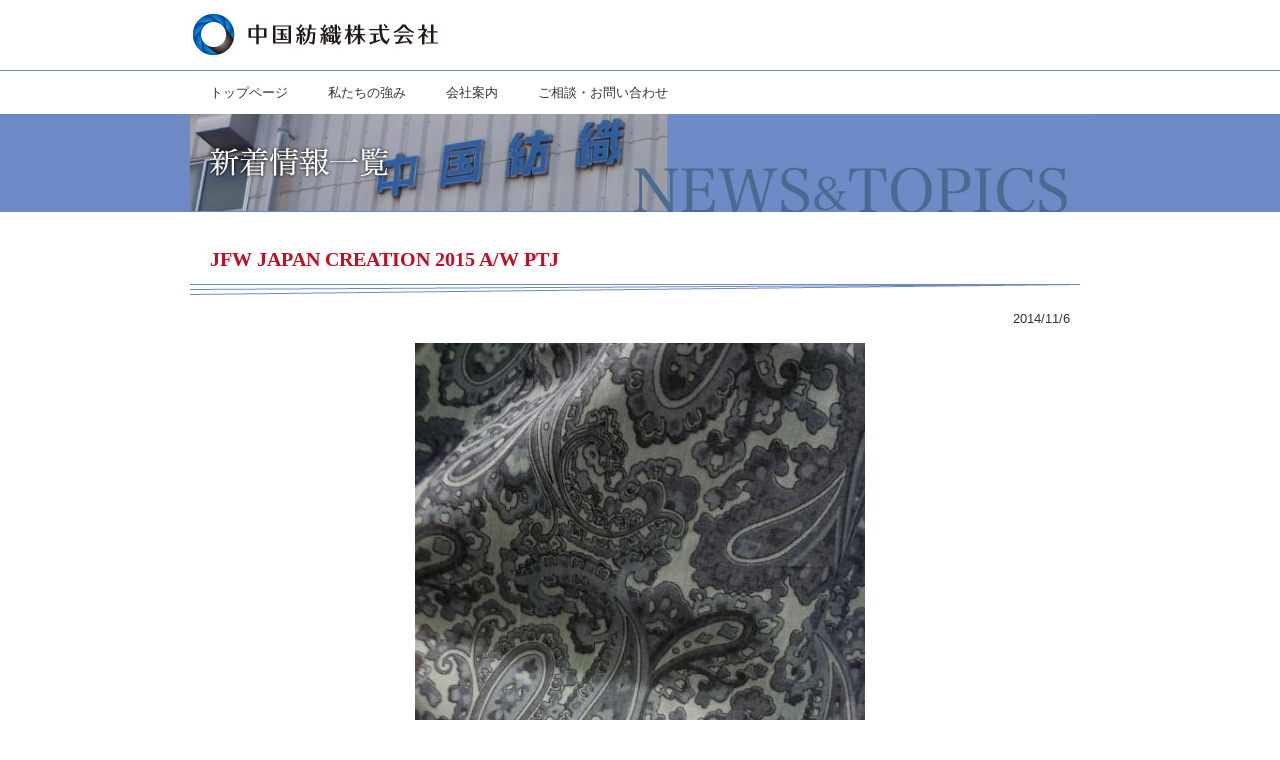

--- FILE ---
content_type: text/html
request_url: http://chugoku-boshoku.co.jp/news.php?id=7
body_size: 3688
content:
<?xml version="1.0" encoding="UTF-8"?><!DOCTYPE html PUBLIC "-//W3C//DTD XHTML 1.0 Transitional//EN" "http://www.w3.org/TR/xhtml1/DTD/xhtml1-transitional.dtd"> 
<html xmlns="http://www.w3.org/1999/xhtml" xml:lang="ja" lang="ja">
<head>
<meta http-equiv="Content-Type" content="text/html; charset=utf-8" />
<meta http-equiv="Content-Style-Type" content="text/css" />
<meta http-equiv="Content-Script-Type" content="text/javascript" />
<link rel="stylesheet" type="text/css" href="_css/thickbox.css" media="screen" />
<link rel="stylesheet" type="text/css" href="_css/styles.css" media="all" />
<link rel="stylesheet" type="text/css" href="_css/index.css" media="all" />
<link rel="stylesheet" type="text/css" href="styles.css" media="all" />
<link rel="stylesheet" type="text/css" href="_css/print.css" media="print" />
<title>新着情報 | 中国紡織株式会社</title>
<meta name="description" content="" />
<meta name="keywords" content="" />
<script type="text/javascript" src="_js/ga.js"></script>
<script type="text/javascript" src="_js/jquery.js"></script>
<script type="text/javascript" src="_js/thickbox.js"></script>
<script type="text/javascript" src="_js/yugatw.js"></script>
<!--[if lte IE 6]>
<script type="text/javascript" src="_js/DD_belatedPNG.js"></script>
<script type="text/javascript">DD_belatedPNG.fix('img');</script>
<![endif]-->
<!-- Global site tag (gtag.js) - Google Analytics -->
<script async src="https://www.googletagmanager.com/gtag/js?id=UA-175217092-1"></script>
<script>
  window.dataLayer = window.dataLayer || [];
  function gtag(){dataLayer.push(arguments);}
  gtag('js', new Date());

  gtag('config', 'UA-175217092-1');
</script>
</head>

<div id="header">
<div id="siteTitle"><a href="index.php"><img src="pub_img/logo.jpg" alt="新着情報" width="260" height="50" /></a></div>

<div id="headMenu">
<ul class="cl">
<li><a href="index.php">トップページ</a></li>
<li><a href="advantage/denim.html">私たちの強み</a></li>
<li><a href="profile/index.html">会社案内</a></li>
<li><a href="contact.php">ご相談・お問い合わせ</a></li>
</ul>
<!-- /headMenu --></div>
<!-- /header --></div>

<h1 id="pageTitle"><img src="img/news/titleimage.jpg" alt="ご相談・お問い合わせ" width="900" height="98" /></h1>
<div id="content">

<h2 class="heading topicsHead">JFW JAPAN CREATION 2015 A/W PTJ</h2>
<p class="topicsDate">2014/11/6</p>
<div class="topicsComment">
<p class="topicsPhoto"><a href="/system_files/news/photo_1415265664.jpg" title="" rel="photosArt7"><img src="/system_files/news/s-photo_1415265664.jpg" alt="" width="450" height="600" /></a></p>
山陽染工㈱出展ブースに、<br />弊社で製織した、4.8OZデニム生地を<br />山陽染工㈱さんが、抜染加工し、展示<br />されていました。
<!-- /topicsComment --></div>
<div class="topicsPageNavi cl"><div class="prev topicsNaviLink"><a href="news.php?id=8">《 前の記事へ　</a></div><div class="list topicsNaviLink"><a href="news.php">一覧へ戻る</a></div><div class="next topicsNaviLink"><a href="news.php?id=6">　次の記事へ 》</a></div><!-- /topicsPageNavi --></div>
<!-- /content --></div> 

<ul class="contentMenu cl">
<li><a href="index.php">トップページ</a></li>
<li><a href="advantage/denim.html">私たちの強み</a></li>
<li><a href="profile/index.html">会社案内</a></li>
<li class="last current"><a href="contact.php">ご相談・お問い合わせ</a></li>
</ul>

<div class="copyright"><img src="pub_img/copyright.gif" alt="Copyright &copy; CHUGOKU BOSHOKU Co.,Ltd. All Rights Reserved." width="330" height="13" /></div>
<!-- /wrapper --></div>
</body>
</html>


--- FILE ---
content_type: text/css
request_url: http://chugoku-boshoku.co.jp/_css/styles.css
body_size: 4188
content:
@charset "UTF-8"; 
 
/* reset-fonts.css 
Copyright (c) 2008, Yahoo! Inc. All rights reserved.
Code licensed under the BSD License:
http://developer.yahoo.net/yui/license.txt
version: 2.5.0 + 03
*/
/*html{color:#000;background:#FFF;}*/body,div,dl,dt,dd,ul,ol,li,h1,h2,h3,h4,h5,h6,pre,code,form,fieldset,legend,input,textarea,p,blockquote{margin:0;padding:0;}/*table{border-collapse:collapse;border-spacing:0;}*/fieldset,img{border:0;}address,caption,cite,code,dfn,em,th,var{font-style:normal;font-weight:normal;}li{list-style:none;}caption,th{text-align:left;}h1,h2,h3,h4,h5,h6{font-size:100%;font-weight:normal;}q:before,q:after{content:'';}abbr,acronym {border:0;font-variant:normal;}sup {vertical-align:text-top;}sub {vertical-align:text-bottom;}/*input,textarea,select{font-family:inherit;font-size:inherit;font-weight:inherit;}input,textarea,select{*font-size:100%;}*/legend{color:#000;}body {font:13px/1.231 arial,helvetica,clean,sans-serif;*font-size:small;*font:x-small;}table {font-size:inherit;font:100%;}pre,code,kbd,samp,tt{font-family:monospace;*font-size:108%;line-height:100%;}
 
/*--- ベース ---*/ 
html {
	overflow-y:scroll;
}

body {
	font-size: 82%;
	font-family:'Lucida Grande','Hiragino Kaku Gothic ProN', Meiryo, sans-serif;
	line-height: 1.8;
	color: #333;
	text-align: center;
}

#wrapper {
	background-image: url(../pub_img/bg.jpg);
	background-repeat: no-repeat;
	background-position: right bottom;
}

.container {
	position: relative;
	clear: both;
	width: 900px;
	text-align: left;
}

a {
	color: #171c61;
}
a:link { color: #171c61; }
a:visited { color: #171c61; }
a:hover {
	color: #0068b6;
}
 	
/* サイトタイトル */ 
#siteTitle {
	width: 900px;
	margin: 0 auto;
	padding: 10px 0;
	text-align: left;
}
 
/* コンテンツ */ 
#content {
	position: relative;
	clear: both;
	width: 900px;
	margin: 0 auto;
	padding-bottom: 30px;
	text-align: left;
}


/* ページタイトル */
#pageTitle {
	text-align: center;
	background-color: #6e8ac6;
}

/* 本文 */
#main {
	float: left;
	width: 560px;
	padding: 25px 0 35px;
	text-align: left;
}

.mainText {
	width: 860px;
	padding: 5px 20px;
}

/* サブメニュー */
#submenu {
}
 
/* フッター */ 

/* コピーライト */
.copyright {
	clear: both;
	background-color: #c8c9c9;
}
 
/* 見出し */ 

.heading {
	margin: 30px 0 10px;
	padding-left: 20px;
	padding-bottom: 20px;
	background-image: url(../pub_img/h_line.gif);
	background-repeat: no-repeat;
	background-position: left bottom;
}
.firstHead {
	margin-top: 0;
}

.subHeading {
	padding: 0 0 10px;
	font-size: 110%;
	font-weight: bold;
	color: #c20d23;
}


.catchcopy {
	padding-top: 0.5em;
	padding-bottom: 1em;
	font-size: 120%;
	font-weight: bold;
}

.listmark {
	color: #9f9f9f;
}
 
/* ナビ */ 

/* ページの先頭へ戻る */
.goPagetop {
}
.goPagetop .container {
}
.goPagetopButton {
}

.goPagetopIn {
}
	 
/* ヘッダメニュー */ 
#headMenu {
	border-top: 1px solid #6e8ac6;
}
#headMenu ul {
	width: 900px;
	margin: 0 auto;
}
#headMenu li {
	float: left;
	width: auto;
	padding: 0 5px;
}
#headMenu li a {
	display: block;
	padding: 10px 15px;
	color: #333;
	text-decoration: none;
}
#headMenu li a:hover {
	color: #fff;
	background-color: #c20d23;
}

#headMenu li.current a {
	background-image: url(../pub_img/menu_cr.gif);
	background-repeat: repeat-x;
	background-position: top;
}
 
/* コンテンツメニュー */ 
.contentMenu {
}
.contentMenu li {
	float: left;
	width: auto;
	margin: 10px 0;
	border-left: 1px solid #333;
}
.contentMenu li.last {
	border-right: 1px solid #333;
}

.contentMenu a {
	display: block;
	padding: 0 20px;
	color: #333;
	font-size: 90%;
	text-decoration: none;
}
.contentMenu a:hover {
	color: #0068b6;
}
  
/*--- 一般設定 ---*/ 
	 
/* テーブル */ 
td, th {
	vertical-align: top;
}
 
/* float解除 */ 
.cl {
	display: inline-block;
}
.cl:after {
	content: "";
	display: block;
	clear: both;
}
.contentHr {
	clear:both;
	height:1px;
/*\*/
	overflow: hidden;
/**/
}
 
/* CSS無効時用 */ 
.nocsscomment,
.nocsshr {
	display: none;
	visibility: hidden;
}
  
/* 準備中 */ 

.ready {
	padding: 10em;
	text-align: center;
	font-size: 150%;
	font-weight: bold;
	color: #999;
}
 


--- FILE ---
content_type: text/css
request_url: http://chugoku-boshoku.co.jp/_css/index.css
body_size: 1425
content:
@charset "UTF-8"; 
 
/* トップイメージ */ 

#topImageBox {
	background-image: url(../img/topimagebg.gif);
	background-repeat: repeat-x;
	background-position: top;

/*	background-color: #6e8ac6; */
}

#topImage {
	position: relative;
	width: 900px;
	height: 274px;
	margin: 0 auto;
	padding-bottom: 90px;
	overflow: hidden;
}
#controls {
	position: absolute;
	top: 290px;
	left: 0;
	z-index: 11;
	text-align: left;
	overflow: hidden;
}
#controls li {
	float: left;
	width: 175px;
	margin-right: 5px;
}
#controls li a {
	display: block;
	width: 175px;
	height: 60px;
	color: #000;
	padding-top: 3px;
	border-top: 3px solid #fff;
}
#controls li.current a {
	border-top: 3px solid #c20d23;
}

#prevBtn {
	display: none;
}
#nextBtn {
	display: none;
}



#slider {
	background-color: #6e8ac6;
}

.sliderButton {
	padding: 15px 0 0;
}
 	
/* 新着情報 */ 

#newsTitle {
	margin: 0 0 10px;
	padding-left: 10px;
	padding-bottom: 20px;
	background-image: url(../img/h_iline.gif);
	background-repeat: no-repeat;
	background-position: left bottom;
}
.newsList {

	border-collapse: separate;
	border-spacing: 5px 15px;
	margin: 0 20px;
	margin-bottom: 1.5em;
}

.newsList th,
.newsList td {
	padding: 0 20px;
}
.newsList th {
	border-left: 1px solid #c20d23;
	border-right: 1px solid #c20d23;
}
 
/* バナー */ 
#bn {
	float: right;
	width: 294px;
	padding: 25px 0 0;
	text-align: left;
}

#bn div {
	margin-bottom: 15px;
}
 


--- FILE ---
content_type: text/css
request_url: http://chugoku-boshoku.co.jp/styles.css
body_size: 1601
content:
@charset "UTF-8"; 
 
/*--- お問い合わせ ---*/ 

/* 問い合わせフォーム */
.attention {
	color: #c00;
}

.contactExp {
	padding-top: 2em;
}

.contactForm {
	width: 800px;
	margin-top: 1em;
	border-collapse: collapse;
	border-spacing: 0;
}

.contactForm th,
.contactForm td.mailformHeading {
	white-space: nowrap;
}
.contactForm th,
.contactForm td {
	padding: 0.5em 1em;
	border-bottom: 2px solid #fff;
}
.contactForm th {
	white-space: nowrap;
	background-color: #ddd;
}
.contactForm .inText {
	padding: 0.3em;
	font-size: 110%;
}
.submitButton {
	padding-top: 1em;
	text-align: center;
}
.submitButton input {
	padding: 0.3em 1em;
}

.mailformSendMsg,
.mailformErrorMsg {
	padding: 8em 2em;
	text-align: center;
}
 	
/*--- 新着情報 ---*/ 

.topicsHead {
	font-size: 150%;
	font-weight: bold;
	font-family: serif;
	color: #c20d23;
}
.topicsDate {
	margin: 0 20px 1em;
	text-align: right;
}

.topicsComment {
	padding: 0 20px;
}
.topicsLink {
	padding-top: 1.5em;
}
.topicsPhoto {
	padding-bottom: 15px;
	text-align: center;
}


/* 詳細 記事ナビ */
.topicsPageNavi {
	width: 860px;
	margin-top: 3em;
	padding: 0 20px;
	font-size: 85%;
	color: #fff;
}

.topicsNaviLink {
	background-color: #6e8ac6;
}
.topicsNaviLink_off {
	background-color: #ccc;
}

.topicsPageNavi a {
	display: block;
	color: #fff;
	text-decoration: none;
}

.topicsPageNavi .prev {
	float: left;
	width: 150px;
	text-align: center;
}
.topicsPageNavi .next {
	float: right;
	width: 150px;
	text-align: center;
}

.topicsPageNavi .list {
	float: left;
	width: 150px;
	margin: 0 205px;
	text-align: center;
}
 


--- FILE ---
content_type: text/css
request_url: http://chugoku-boshoku.co.jp/_css/print.css
body_size: 167
content:
@charset "UTF-8";
/* 印刷設定 */
/*
body,
#wrapper,
#header,
#container {
	background-image : none;
	background-color: #fff;
}
*/

#backImage {
	display: none;
}

